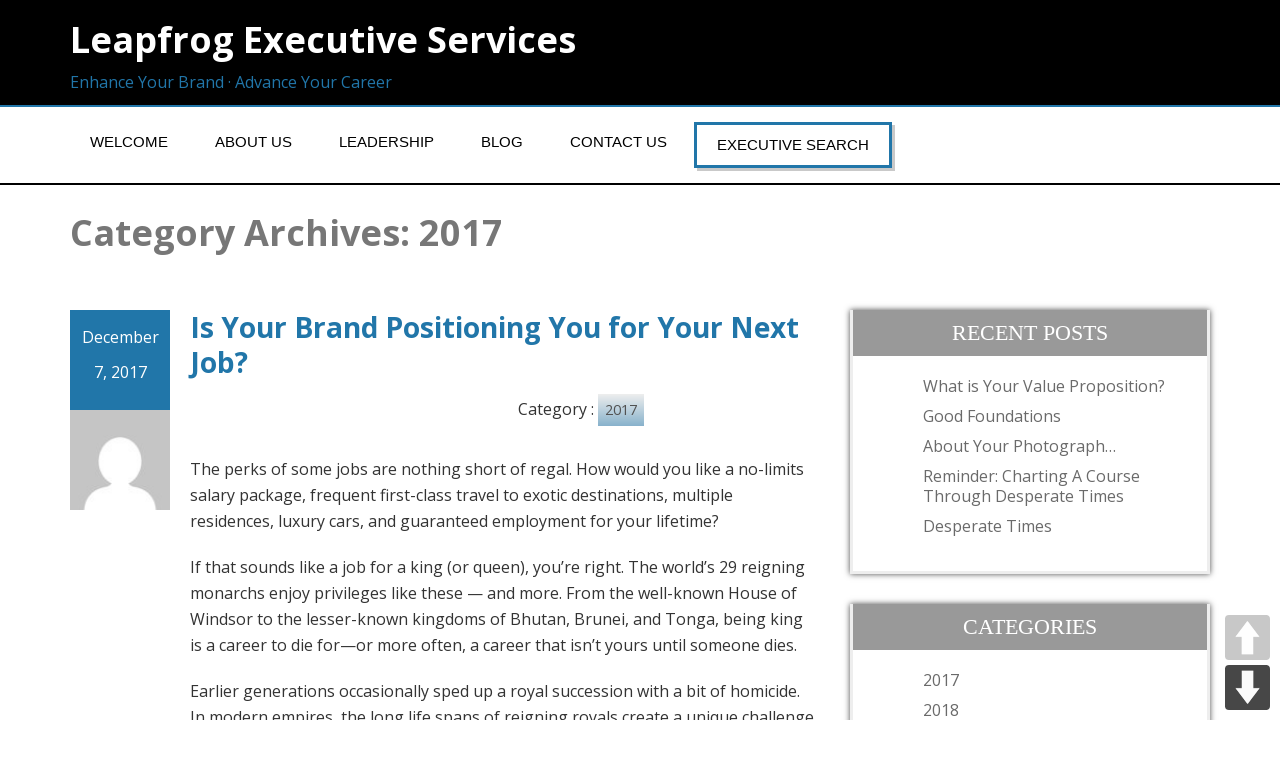

--- FILE ---
content_type: text/html; charset=UTF-8
request_url: https://leapfrog-services.com/category/2017/
body_size: 12967
content:
<!DOCTYPE html>
<!--[if lt IE 7]>
    <html class="no-js lt-ie9 lt-ie8 lt-ie7"> <![endif]-->
    <!--[if IE 7]>
    <html class="no-js lt-ie9 lt-ie8"> <![endif]-->
    <!--[if IE 8]>
    <html class="no-js lt-ie9"> <![endif]-->
    <!--[if gt IE 8]><!-->
<html lang="en"><!--<![endif]-->
<head>
	<meta http-equiv="X-UA-Compatible" content="IE=edge">
    <meta name="viewport" content="width=device-width, initial-scale=1.0">  
    <meta charset="UTF-8" />	
	<title>2017 &#8211; Leapfrog Executive Services</title>
<link rel='dns-prefetch' href='//fonts.googleapis.com' />
<link rel='dns-prefetch' href='//s.w.org' />
<link rel="alternate" type="application/rss+xml" title="Leapfrog Executive Services &raquo; Feed" href="https://leapfrog-services.com/feed/" />
<link rel="alternate" type="application/rss+xml" title="Leapfrog Executive Services &raquo; Comments Feed" href="https://leapfrog-services.com/comments/feed/" />
<link rel="alternate" type="application/rss+xml" title="Leapfrog Executive Services &raquo; 2017 Category Feed" href="https://leapfrog-services.com/category/2017/feed/" />
		<script type="text/javascript">
			window._wpemojiSettings = {"baseUrl":"https:\/\/s.w.org\/images\/core\/emoji\/12.0.0-1\/72x72\/","ext":".png","svgUrl":"https:\/\/s.w.org\/images\/core\/emoji\/12.0.0-1\/svg\/","svgExt":".svg","source":{"concatemoji":"https:\/\/leapfrog-services.com\/wp-includes\/js\/wp-emoji-release.min.js?ver=5.4.16"}};
			/*! This file is auto-generated */
			!function(e,a,t){var n,r,o,i=a.createElement("canvas"),p=i.getContext&&i.getContext("2d");function s(e,t){var a=String.fromCharCode;p.clearRect(0,0,i.width,i.height),p.fillText(a.apply(this,e),0,0);e=i.toDataURL();return p.clearRect(0,0,i.width,i.height),p.fillText(a.apply(this,t),0,0),e===i.toDataURL()}function c(e){var t=a.createElement("script");t.src=e,t.defer=t.type="text/javascript",a.getElementsByTagName("head")[0].appendChild(t)}for(o=Array("flag","emoji"),t.supports={everything:!0,everythingExceptFlag:!0},r=0;r<o.length;r++)t.supports[o[r]]=function(e){if(!p||!p.fillText)return!1;switch(p.textBaseline="top",p.font="600 32px Arial",e){case"flag":return s([127987,65039,8205,9895,65039],[127987,65039,8203,9895,65039])?!1:!s([55356,56826,55356,56819],[55356,56826,8203,55356,56819])&&!s([55356,57332,56128,56423,56128,56418,56128,56421,56128,56430,56128,56423,56128,56447],[55356,57332,8203,56128,56423,8203,56128,56418,8203,56128,56421,8203,56128,56430,8203,56128,56423,8203,56128,56447]);case"emoji":return!s([55357,56424,55356,57342,8205,55358,56605,8205,55357,56424,55356,57340],[55357,56424,55356,57342,8203,55358,56605,8203,55357,56424,55356,57340])}return!1}(o[r]),t.supports.everything=t.supports.everything&&t.supports[o[r]],"flag"!==o[r]&&(t.supports.everythingExceptFlag=t.supports.everythingExceptFlag&&t.supports[o[r]]);t.supports.everythingExceptFlag=t.supports.everythingExceptFlag&&!t.supports.flag,t.DOMReady=!1,t.readyCallback=function(){t.DOMReady=!0},t.supports.everything||(n=function(){t.readyCallback()},a.addEventListener?(a.addEventListener("DOMContentLoaded",n,!1),e.addEventListener("load",n,!1)):(e.attachEvent("onload",n),a.attachEvent("onreadystatechange",function(){"complete"===a.readyState&&t.readyCallback()})),(n=t.source||{}).concatemoji?c(n.concatemoji):n.wpemoji&&n.twemoji&&(c(n.twemoji),c(n.wpemoji)))}(window,document,window._wpemojiSettings);
		</script>
		<style type="text/css">
img.wp-smiley,
img.emoji {
	display: inline !important;
	border: none !important;
	box-shadow: none !important;
	height: 1em !important;
	width: 1em !important;
	margin: 0 .07em !important;
	vertical-align: -0.1em !important;
	background: none !important;
	padding: 0 !important;
}
</style>
	<link rel='stylesheet' id='wp-block-library-css'  href='https://leapfrog-services.com/wp-includes/css/dist/block-library/style.min.css?ver=5.4.16' type='text/css' media='all' />
<link rel='stylesheet' id='contact-form-7-css'  href='https://leapfrog-services.com/wp-content/plugins/contact-form-7/includes/css/styles.css?ver=5.1.9' type='text/css' media='all' />
<link rel='stylesheet' id='pageScrollButtonsStyle-css'  href='https://leapfrog-services.com/wp-content/plugins/smooth-page-scroll-updown-buttons/assets/css/smooth-page-scroll-updown-buttons.css?ver=5.4.16' type='text/css' media='all' />
<link rel='stylesheet' id='chld_thm_cfg_parent-css'  href='https://leapfrog-services.com/wp-content/themes/enigma/style.css?ver=5.4.16' type='text/css' media='all' />
<link rel='stylesheet' id='enigma-style-sheet-css'  href='https://leapfrog-services.com/wp-content/themes/enigma-child/style.css?ver=1.0.1452288937' type='text/css' media='all' />
<link rel='stylesheet' id='bootstrap-css'  href='https://leapfrog-services.com/wp-content/themes/enigma/css/bootstrap.css?ver=5.4.16' type='text/css' media='all' />
<link rel='stylesheet' id='default-css'  href='https://leapfrog-services.com/wp-content/themes/enigma/css/default.css?ver=5.4.16' type='text/css' media='all' />
<link rel='stylesheet' id='enigma-theme-css'  href='https://leapfrog-services.com/wp-content/themes/enigma/css/enigma-theme.css?ver=5.4.16' type='text/css' media='all' />
<link rel='stylesheet' id='media-responsive-css'  href='https://leapfrog-services.com/wp-content/themes/enigma/css/media-responsive.css?ver=5.4.16' type='text/css' media='all' />
<link rel='stylesheet' id='animations-css'  href='https://leapfrog-services.com/wp-content/themes/enigma/css/animations.css?ver=5.4.16' type='text/css' media='all' />
<link rel='stylesheet' id='theme-animtae-css'  href='https://leapfrog-services.com/wp-content/themes/enigma/css/theme-animtae.css?ver=5.4.16' type='text/css' media='all' />
<link rel='stylesheet' id='font-awesome-css'  href='https://leapfrog-services.com/wp-content/themes/enigma/css/font-awesome-5.8.1/css/all.min.css?ver=5.4.16' type='text/css' media='all' />
<link rel='stylesheet' id='font-awesome-470-css'  href='https://leapfrog-services.com/wp-content/themes/enigma/css/font-awesome-4.7.0/css/font-awesome.min.css?ver=5.4.16' type='text/css' media='all' />
<link rel='stylesheet' id='OpenSansRegular-css'  href='//fonts.googleapis.com/css?family=Open+Sans&#038;ver=5.4.16' type='text/css' media='all' />
<link rel='stylesheet' id='OpenSansBold-css'  href='//fonts.googleapis.com/css?family=Open+Sans%3A700&#038;ver=5.4.16' type='text/css' media='all' />
<link rel='stylesheet' id='OpenSansSemiBold-css'  href='//fonts.googleapis.com/css?family=Open+Sans%3A600&#038;ver=5.4.16' type='text/css' media='all' />
<link rel='stylesheet' id='RobotoRegular-css'  href='//fonts.googleapis.com/css?family=Roboto&#038;ver=5.4.16' type='text/css' media='all' />
<link rel='stylesheet' id='RobotoBold-css'  href='//fonts.googleapis.com/css?family=Roboto%3A700&#038;ver=5.4.16' type='text/css' media='all' />
<link rel='stylesheet' id='RalewaySemiBold-css'  href='//fonts.googleapis.com/css?family=Raleway%3A600&#038;ver=5.4.16' type='text/css' media='all' />
<link rel='stylesheet' id='Courgette-css'  href='//fonts.googleapis.com/css?family=Courgette&#038;ver=5.4.16' type='text/css' media='all' />
<link rel='stylesheet' id='googleFonts-css'  href='https://fonts.googleapis.com/css?family=Open+Sans%3A300%2C400%2C600%2C700%2C900%2C300italic%2C400italic%2C600italic%2C700italic%2C900italic&#038;ver=5.4.16' type='text/css' media='all' />
<link rel='stylesheet' id='menu_font-css'  href='https://fonts.googleapis.com/css?family=Open+Sans%3A300%2C400%2C600%2C700%2C900%2C300italic%2C400italic%2C600italic%2C700italic%2C900italic&#038;ver=5.4.16' type='text/css' media='all' />
<link rel='stylesheet' id='theme_title-css'  href='https://fonts.googleapis.com/css?family=Open+Sans%3A300%2C400%2C600%2C700%2C900%2C300italic%2C400italic%2C600italic%2C700italic%2C900italic&#038;ver=5.4.16' type='text/css' media='all' />
<link rel='stylesheet' id='desc_font_all-css'  href='https://fonts.googleapis.com/css?family=Open+Sans%3A300%2C400%2C600%2C700%2C900%2C300italic%2C400italic%2C600italic%2C700italic%2C900italic&#038;ver=5.4.16' type='text/css' media='all' />
<link rel='stylesheet' id='chld_thm_cfg_child-css'  href='https://leapfrog-services.com/wp-content/themes/enigma-child/style.css?ver=1.0.1452288937' type='text/css' media='all' />
<script type='text/javascript' src='https://leapfrog-services.com/wp-includes/js/jquery/jquery.js?ver=1.12.4-wp'></script>
<script type='text/javascript' src='https://leapfrog-services.com/wp-includes/js/jquery/jquery-migrate.min.js?ver=1.4.1'></script>
<script type='text/javascript' src='https://leapfrog-services.com/wp-content/plugins/smooth-page-scroll-updown-buttons/assets/js/smooth-page-scroll-updown-buttons.min.js?ver=1.3'></script>
<script type='text/javascript'>
/* <![CDATA[ */
var add_buttons_engage = {"positioning":"0","topbutton":"","buttonsize":"45","distance":"90","speed":"1000"};
/* ]]> */
</script>
<script type='text/javascript' src='https://leapfrog-services.com/wp-content/plugins/smooth-page-scroll-updown-buttons/assets/js/addButtons.js?ver=1.3'></script>
<script type='text/javascript' src='https://leapfrog-services.com/wp-content/themes/enigma/js/menu.js?ver=5.4.16'></script>
<script type='text/javascript' src='https://leapfrog-services.com/wp-content/themes/enigma/js/bootstrap.js?ver=5.4.16'></script>
<script type='text/javascript' src='https://leapfrog-services.com/wp-content/themes/enigma/js/enigma_theme_script.js?ver=5.4.16'></script>
<link rel='https://api.w.org/' href='https://leapfrog-services.com/wp-json/' />
<link rel="EditURI" type="application/rsd+xml" title="RSD" href="https://leapfrog-services.com/xmlrpc.php?rsd" />
<link rel="wlwmanifest" type="application/wlwmanifest+xml" href="https://leapfrog-services.com/wp-includes/wlwmanifest.xml" /> 
<meta name="generator" content="WordPress 5.4.16" />
<link rel="icon" href="https://leapfrog-services.com/wp-content/uploads/2017/06/favicon_blue_32.png" sizes="32x32" />
<link rel="icon" href="https://leapfrog-services.com/wp-content/uploads/2017/06/favicon_blue_32.png" sizes="192x192" />
<link rel="apple-touch-icon" href="https://leapfrog-services.com/wp-content/uploads/2017/06/favicon_blue_32.png" />
<meta name="msapplication-TileImage" content="https://leapfrog-services.com/wp-content/uploads/2017/06/favicon_blue_32.png" />
</head>
<body class="archive category category-12">
<div>
	<!-- Header Section -->
	<div class="header_section hd_cover"  >		
		<div class="container" >
			<!-- Logo & Contact Info -->
			<div class="row ">
							<div class="col-md-6 col-sm-12 wl_rtl" >					
					<div claSS="logo">						
					<a href="https://leapfrog-services.com/" title="Leapfrog Executive Services" rel="home">
										 <h1>Leapfrog Executive Services</h1>
					</a>
					<p>Enhance Your Brand &middot; Advance Your Career</p>
					</div>
				</div>
										</div>
			<!-- /Logo & Contact Info -->
		</div>	
		
	</div>	
	<!-- /Header Section -->
	<!-- Navigation  menus -->
	<div class="navigation_menu "  data-spy="affix" data-offset-top="95" id="enigma_nav_top">
		<span id="header_shadow"></span>
		<div class="container navbar-container" >
			<nav class="navbar navbar-default " role="navigation">
				<div class="navbar-header">
					<button type="button" class="navbar-toggle" data-toggle="collapse" data-target="#menu">
					 
					  <span class="sr-only">Toggle navigation</span>
					  <span class="icon-bar"></span>
					  <span class="icon-bar"></span>
					  <span class="icon-bar"></span>
					</button>
				</div>
				<div id="menu" class="collapse navbar-collapse ">	
				<div class="menu-main-container"><ul id="menu-main" class="nav navbar-nav"><li id="menu-item-31" class="menu-item menu-item-type-post_type menu-item-object-page menu-item-home menu-item-31"><a href="https://leapfrog-services.com/">Welcome</a></li>
<li id="menu-item-36" class="menu-item menu-item-type-post_type menu-item-object-page menu-item-36"><a href="https://leapfrog-services.com/aboutus/">About Us</a></li>
<li id="menu-item-40" class="menu-item menu-item-type-post_type menu-item-object-page menu-item-40"><a href="https://leapfrog-services.com/leadership/">Leadership</a></li>
<li id="menu-item-38" class="menu-item menu-item-type-post_type menu-item-object-page current_page_parent menu-item-38"><a href="https://leapfrog-services.com/blog/">Blog</a></li>
<li id="menu-item-35" class="menu-item menu-item-type-post_type menu-item-object-page menu-item-35"><a href="https://leapfrog-services.com/contact-us/">Contact Us</a></li>
<li id="menu-item-272" class="menu-item menu-item-type-custom menu-item-object-custom menu-item-272"><a href="http://leapfrog-hr.com">Executive Search</a></li>
</ul></div>				
				</div>	
			</nav>
		</div>
	</div><div class="enigma_header_breadcrum_title">	
	<div class="container">
		<div class="row">
					<div class="col-md-12">
						<h1>Category Archives: <span>2017</span>			</h1>
			</div>
			
		</div>
	</div>	
</div>
<div class="container">	
	<div class="row enigma_blog_wrapper">
	<div class="col-md-8">
	<div id="post-318" class="enigma_blog_full post-318 post type-post status-publish format-standard hentry category-12">
	<ul class="blog-date-left">
		<li class="enigma_post_date">
				<span class="date">December 7, 2017</span>
				</li>
		<li class="enigma_post_author enigma_blog_thumb_wrapper_showcase"><img alt='' src='https://secure.gravatar.com/avatar/a578efb9b544d1754e325cb7ab90e413?s=96&#038;d=mm&#038;r=g' srcset='https://secure.gravatar.com/avatar/a578efb9b544d1754e325cb7ab90e413?s=192&#038;d=mm&#038;r=g 2x' class='author_detail_img avatar-96 photo' height='96' width='96' />		<div class="enigma_blog_thumb_wrapper_showcase_overlays">
				<div class="enigma_blog_thumb_wrapper_showcase_overlay_inner ">
					<div class="enigma_blog_thumb_wrapper_showcase_icons1">
						<a title="Is Your Brand Positioning   You for Your Next Job?" href="https://leapfrog-services.com/author/administrator/">Jim Hess</a>
					</div>
				</div>
			</div>
		</li>
		<li class="enigma_blog_comment"><i class="fa fa-comments-o"></i><h6><a href="https://leapfrog-services.com/is-your-brand-positioning-you-for-your-next-job/#respond">0</a></h6></li>
	</ul>
	<div class="post-content-wrap">
				<div class="enigma_fuul_blog_detail_padding">
		<h2><a href="https://leapfrog-services.com/is-your-brand-positioning-you-for-your-next-job/">Is Your Brand Positioning   You for Your Next Job?</a></h2>
		<div class="row">
		<div class="col-md-6 col-sm-3">
				</div>
		<div class="col-md-6 col-sm-3">
				<p class="enigma_cats">Category : <a href="https://leapfrog-services.com/category/2017/" rel="category tag">2017</a></p>
				</div>
		</div>
		<p>The perks of some jobs are nothing short of regal. How would you like a no-limits salary package, frequent first-class travel to exotic destinations, multiple residences, luxury cars, and guaranteed employment for your lifetime?</p>
<p>If that sounds like a job for a king (or queen), you’re right. The world’s 29 reigning monarchs enjoy privileges like these — and more. From the well-known House of Windsor to the lesser-known kingdoms of Bhutan, Brunei, and Tonga, being king is a career to die for—or more often, a career that isn’t yours until someone dies.</p>
<p>Earlier generations occasionally sped up a royal succession with a bit of homicide. In modern empires, the long life spans of reigning royals create a unique challenge for their successors: How do you prepare for and demonstrate you are ready for a job that won’t be yours for decades?</p>
<p>While most executives aren’t in line for a gilded throne, they share with future monarchs the need to use a current role to get ready for the next. For a leader wanting to move to the C-suite, using this interlude to enhance a personal brand is a vital step. Consider these actions:</p>
<ul>
<li>Know yourself. Few of us are omnicompetent. While a C-level executive needs a broad knowledge and skill base, trying to do everything equally well or attempting to create the impression you can do it all is counterproductive. Leverage your strengths and develop the ability to quickly identify people who can compensate for your non-strengths.</li>
<li>Seek insight from those around you. Complete a comprehensive 360 review with anonymous input and use what it tells you. However far off something seems, there is a modicum of truth you are wise to consider.</li>
<li>Get a mentor. Very few companies provide the coaching and guidance a developing executive needs to move up in an organization. Find someone who has succeeded where you want to go, has nothing to gain or lose in your success, and learn all you can.</li>
<li>Cultivate accountability. The farther you go and the higher you get in an organization, the less people around you will tell you the truth. Some of us think of “accountability” as a tough conversation that occurs when you don’t accomplish something. That’s not what we are illustrating here; it’s getting insight and input, so you don’t fail. Include regular conversation with someone you trust who will ask candid questions and challenge your thinking.</li>
<li>Invest in the Package. The brilliance of a brand is easily dimmed by dated packaging. You can’t avoid the reality that people make an initial assessment about who you are by what they see. Dress for the job you want, not the job you have. Ensure you have the physical stamina to lead a team of energetic, young professionals.</li>
</ul>
<p>In a highly-competitive market, investing in yourself while you prepare for your future is more than good branding, it’s smart business.</p>
		</div>
	</div>
</div>	
<div class="push-right">
<hr class="blog-sep header-sep">
</div>	
	<div id="post-316" class="enigma_blog_full post-316 post type-post status-publish format-standard hentry category-12">
	<ul class="blog-date-left">
		<li class="enigma_post_date">
				<span class="date">October 27, 2017</span>
				</li>
		<li class="enigma_post_author enigma_blog_thumb_wrapper_showcase"><img alt='' src='https://secure.gravatar.com/avatar/a578efb9b544d1754e325cb7ab90e413?s=96&#038;d=mm&#038;r=g' srcset='https://secure.gravatar.com/avatar/a578efb9b544d1754e325cb7ab90e413?s=192&#038;d=mm&#038;r=g 2x' class='author_detail_img avatar-96 photo' height='96' width='96' />		<div class="enigma_blog_thumb_wrapper_showcase_overlays">
				<div class="enigma_blog_thumb_wrapper_showcase_overlay_inner ">
					<div class="enigma_blog_thumb_wrapper_showcase_icons1">
						<a title="EXECUTIVE PRESENCE:  It&#8217;s More Than Commanding a Room" href="https://leapfrog-services.com/author/administrator/">Jim Hess</a>
					</div>
				</div>
			</div>
		</li>
		<li class="enigma_blog_comment"><i class="fa fa-comments-o"></i><h6><a href="https://leapfrog-services.com/executive-presence-its-more-than-commanding-a-room/#respond">0</a></h6></li>
	</ul>
	<div class="post-content-wrap">
				<div class="enigma_fuul_blog_detail_padding">
		<h2><a href="https://leapfrog-services.com/executive-presence-its-more-than-commanding-a-room/">EXECUTIVE PRESENCE:  It&#8217;s More Than Commanding a Room</a></h2>
		<div class="row">
		<div class="col-md-6 col-sm-3">
				</div>
		<div class="col-md-6 col-sm-3">
				<p class="enigma_cats">Category : <a href="https://leapfrog-services.com/category/2017/" rel="category tag">2017</a></p>
				</div>
		</div>
		<p>Executive recruiters look for it.  Leadership surveys try to measure it. A long list of consultants and coaches want to help people get it.</p>
<p>This hard-to-define, yet widely desired trait is executive presence.</p>
<p>Search for a concise definition of executive presence and the 1.2 million results Google offers include an endless list of attributes and behaviors &#8211; appearance, charisma, communication, gravitas. humility, social skills, style, body language, composure, decisiveness, and more.</p>
<p>One of the &#8220;experts&#8221; defines executive presence as &#8220;the ability to master perception. That&#8217;s making people feel like you are honest or compassionate &#8211; even if you aren&#8217;t. Coaching people to master perception, project an image, and command the crowd makes the journey to develop executive presence sound like a manipulative sales technique or a one-style-fits-all formulaic approach to leading people.</p>
<p>Presence happens. <a href="http://r20.rs6.net/tn.jsp?f=001MKjExXGUM3a5CtEDTe_vhu5KxOYE83555_9g4j_Rtg_ixjpza7elQSvOHlOvsaMhDqDGZnbATz5sDUL_F_FQKYznQQ_12_CB0SnxtCTslODlha7Q59xa88JWiL_8MGhzB53G52wavHcdic5E9oOHGQ==&amp;c=6oLRLlDAEMtznZI64t250_dwqIFhhWPmBBYy87zARrBFTWQ74VA_xg==&amp;ch=-ICJAl0B1sXayFx6I19aBnSK1lBF3Myxjk5Nzt7YRKFAY3bw590T8A==">Executive presence</a> is a cumulative effect. What composes presence is paramount. Presence is the outcome of developing authentic character, expressed through the self-awareness, social awareness, likeability, engagement, communication, and appearance that frame genuine character into executive presence. Without character, executive presence is posing at best, and in a weaker moment, a well-positioned ruse.</p>
<p>Emerson said, “To be yourself in a world that is constantly trying to make you something else is the greatest accomplishment.”  When an executive focuses on perception and projection, people will likely see an inauthentic representation of who the leader supposes they should be—not who the leader is.</p>
<p>When you have <a href="http://r20.rs6.net/tn.jsp?f=001MKjExXGUM3a5CtEDTe_vhu5KxOYE83555_9g4j_Rtg_ixjpza7elQSvOHlOvsaMhDqDGZnbATz5sDUL_F_FQKYznQQ_12_CB0SnxtCTslODlha7Q59xa88JWiL_8MGhzB53G52wavHcdic5E9oOHGQ==&amp;c=6oLRLlDAEMtznZI64t250_dwqIFhhWPmBBYy87zARrBFTWQ74VA_xg==&amp;ch=-ICJAl0B1sXayFx6I19aBnSK1lBF3Myxjk5Nzt7YRKFAY3bw590T8A==">authentic presence</a>, you are able, as John Eldredge suggests, to “let people feel the weight of who you are.”</p>
<p><em>Are you in the Dallas/Fort Worth, TX area and do you want to explore how to develop executive presence? We will partner with the Dallas Business Journal at 9 AM on November 6, 2017 to present an interactive seminar about this important topic. </em></p>
<p><strong>Registration Information: </strong> <a href="http://r20.rs6.net/tn.jsp?f=[base64]&amp;c=6oLRLlDAEMtznZI64t250_dwqIFhhWPmBBYy87zARrBFTWQ74VA_xg==&amp;ch=-ICJAl0B1sXayFx6I19aBnSK1lBF3Myxjk5Nzt7YRKFAY3bw590T8A==">https://www.bizjournals.com/dallas/event/161896/2017/developing-executive-presence</a>.</p>
		</div>
	</div>
</div>	
<div class="push-right">
<hr class="blog-sep header-sep">
</div>	
	<div id="post-314" class="enigma_blog_full post-314 post type-post status-publish format-standard hentry category-12">
	<ul class="blog-date-left">
		<li class="enigma_post_date">
				<span class="date">October 13, 2017</span>
				</li>
		<li class="enigma_post_author enigma_blog_thumb_wrapper_showcase"><img alt='' src='https://secure.gravatar.com/avatar/a578efb9b544d1754e325cb7ab90e413?s=96&#038;d=mm&#038;r=g' srcset='https://secure.gravatar.com/avatar/a578efb9b544d1754e325cb7ab90e413?s=192&#038;d=mm&#038;r=g 2x' class='author_detail_img avatar-96 photo' height='96' width='96' />		<div class="enigma_blog_thumb_wrapper_showcase_overlays">
				<div class="enigma_blog_thumb_wrapper_showcase_overlay_inner ">
					<div class="enigma_blog_thumb_wrapper_showcase_icons1">
						<a title="Leadership, Loyalty, and a Leader&#8217;s Brand" href="https://leapfrog-services.com/author/administrator/">Jim Hess</a>
					</div>
				</div>
			</div>
		</li>
		<li class="enigma_blog_comment"><i class="fa fa-comments-o"></i><h6><a href="https://leapfrog-services.com/leadership-loyalty-and-a-leaders-brand/#respond">0</a></h6></li>
	</ul>
	<div class="post-content-wrap">
				<div class="enigma_fuul_blog_detail_padding">
		<h2><a href="https://leapfrog-services.com/leadership-loyalty-and-a-leaders-brand/">Leadership, Loyalty, and a Leader&#8217;s Brand</a></h2>
		<div class="row">
		<div class="col-md-6 col-sm-3">
				</div>
		<div class="col-md-6 col-sm-3">
				<p class="enigma_cats">Category : <a href="https://leapfrog-services.com/category/2017/" rel="category tag">2017</a></p>
				</div>
		</div>
		<p>Does one question really tell it all? If it tells the story for a company, can a similar question tell the story for a company’s leaders?</p>
<p>In 2003, Bain consultant Fred Reicheld reported the singular factor most indicative of customer behavior was loyalty, measured by simply asking, “What is the likelihood that you would recommend Company X to a friend or colleague?”</p>
<p>While the now, well-known Net Promoter Score has its critics, from Google to Apple to Facebook to Walmart, the list of companies using this process is both impressive and extensive: <a href="http://r20.rs6.net/tn.jsp?f=[base64]&amp;c=xzTKIlO-JabPvAi8bBR54DxYsnA_qLy9tA316F4-Rc7QFHH2H1lS1w==&amp;ch=l8J6nbo5bM-931I-v3CAB5C56XRaDNUqC_DSBkmWWp4lsC3j6B4GPw==">http://www.netpromotersystem.com/about/companies-using-nps.aspx</a>. Why? Bain discovered companies achieving long-term profitable growth had NPS scores two times higher than the average company.</p>
<p>Take NPS to a personal level. How much should an executive care about loyalty to the brand associated with his or her name? If customer loyalty drives strategic growth for a company, how much does loyalty to a leader impact growth at a tactical level?</p>
<p>Over a decade ago, Gallup’s research confirmed people do not leave companies as much as they leave managers. If a leader wants to engage and retain his or her top talent—the people most directly responsible for results, investing time in building associate loyalty is a prudent endeavor.</p>
<p>For an executive trying to create differentiation in a competitive space, the leader will find value in frequently and honestly answering one question. “How much do people <u>like </u>working for you?” Loyalty (and engagement) aren’t about a <u>willingness</u> to work for a leader, loyalty is defined by <u>wanting</u> to work for a leader.</p>
<p>That kind of loyalty only grows in the fertile ground of trust. <u>People work with someone they respect, they follow someone they trust</u>. That means while a leader ascends the career ladder, authentic engagement, transparent communication, and personal involvement with the team remain priorities.</p>
<p>This journey isn’t about gaining popularity. Loyalty isn’t the result of giving people everything they want. Loyalty grows from giving people what they need. A leader’s associate satisfaction score grows when a leader stays engaged, speaks the truth, promotes autonomy, accepts responsibility, and practices accountability.<sup>1</sup></p>
<p>Asking, listening, and acting are a sure path to creating loyalty—with a customer and with a team.</p>
<p><sup>1</sup> Harvard Business Review, <em>Proven Ways to Earn Your Employee’s Trust</em>, by Carolyn O’Hara, June 27, 2014.</p>
		</div>
	</div>
</div>	
<div class="push-right">
<hr class="blog-sep header-sep">
</div>	
	<div id="post-311" class="enigma_blog_full post-311 post type-post status-publish format-standard hentry category-12">
	<ul class="blog-date-left">
		<li class="enigma_post_date">
				<span class="date">September 20, 2017</span>
				</li>
		<li class="enigma_post_author enigma_blog_thumb_wrapper_showcase"><img alt='' src='https://secure.gravatar.com/avatar/a578efb9b544d1754e325cb7ab90e413?s=96&#038;d=mm&#038;r=g' srcset='https://secure.gravatar.com/avatar/a578efb9b544d1754e325cb7ab90e413?s=192&#038;d=mm&#038;r=g 2x' class='author_detail_img avatar-96 photo' height='96' width='96' />		<div class="enigma_blog_thumb_wrapper_showcase_overlays">
				<div class="enigma_blog_thumb_wrapper_showcase_overlay_inner ">
					<div class="enigma_blog_thumb_wrapper_showcase_icons1">
						<a title="You Can’t Build a Puzzle if all the Pieces are Round" href="https://leapfrog-services.com/author/administrator/">Jim Hess</a>
					</div>
				</div>
			</div>
		</li>
		<li class="enigma_blog_comment"><i class="fa fa-comments-o"></i><h6><a href="https://leapfrog-services.com/you-cant-build-a-puzzle-if-all-the-pieces-are-round/#respond">0</a></h6></li>
	</ul>
	<div class="post-content-wrap">
				<div class="enigma_fuul_blog_detail_padding">
		<h2><a href="https://leapfrog-services.com/you-cant-build-a-puzzle-if-all-the-pieces-are-round/">You Can’t Build a Puzzle if all the Pieces are Round</a></h2>
		<div class="row">
		<div class="col-md-6 col-sm-3">
				</div>
		<div class="col-md-6 col-sm-3">
				<p class="enigma_cats">Category : <a href="https://leapfrog-services.com/category/2017/" rel="category tag">2017</a></p>
				</div>
		</div>
		<p>Those jigsaw puzzles with pieces that are all the same size and shape were designed by people who love to inflict pain on others. Imagine what kind of person would create a puzzle with pieces that are only round. That person seems to be driving how teams are built in companies today . . .</p>
<p>From Starbucks to Salesforce to Staples, workplace diversity is getting some much-needed attention. The Census Bureau says the U.S. population is over 35 percent multicultural. That fact and some uncomfortable analytics are promoting companies to actively pursue greater diversity in their teams.</p>
<p>Beyond it being the right thing to do, building greater diversity across our enterprises has a direct impact on results. McKinsey &amp; Company found “a linear relationship between racial and ethnic diversity and better financial performance: for every 10 percent increase in racial and ethnic diversity on the senior-executive team, earnings before interest and taxes (EBIT) rise 0.8 percent.” Boston Consulting Group’s study of 171 companies found “a clear relationship between the diversity of companies’ management teams and the revenues they get from innovative products and services.”</p>
<p>But one dimension of diversity we don’t hear much about—where the round puzzle piece is dominant, is cognitive diversity. <u>Harvard Business Review</u> researchers Alison Reynolds and David Lewis define cognitive diversity as “how individuals think about and engage with new, uncertain, and complex situations.”<sup>1</sup></p>
<p>The impact of cultural diversity is lost if companies continue to hire “in their own image” or if recruiters take the safe route and only present candidates who are highly skilled and highly compliant. To streamline and accelerate decision-making, many senior leaders build teams of executives that think alike and readily agree, when what they need is a better process for making decisions within highly divergent points of view.</p>
<p>From problem solving to decision making to innovation to market expansion, executive teams accomplish more when there is both cultural diversity <u>and </u>cognitive diversity. In other words, the most productive teams don’t readily agree. They engage in what Patrick Lencioni calls “productive, ideological conflict: passionate, unfiltered debate around issues of importance.”</p>
<p>That kind of diversity will make people uneasy. It will challenge the insecure. Cognitive diversity will force static organizations to change their xenophobic cultures and willingly consider issues from multiple angles, giving equal consideration to unpopular options when making decisions that solve real problems and accelerate profitable growth.</p>
<p>Cognitive diversity is apparent in teams that pursue—</p>
<ul>
<li>Collaboration more than cohesion.</li>
<li>Alignment more than agreement.</li>
<li>Unity of purpose more than unanimity of thought.</li>
</ul>
<p>Regina Dugan, head of Facebook’s secretive Building 8 hardware team is right. “You have to get to the place where you aren’t made comfortable by the fact that everyone is the same, but rather feel inspired by how different we are.”</p>
<p>Executive branding helps a leader define that difference and use it productively to advance a career—and bring value to an enterprise.</p>
<p><a href="#_ednref1" name="_edn1"></a></p>
<hr />
<p><sup>1</sup>Harvard Business Review, March 30, 2017. Teams Solve Problems Faster When They’re Cognitively Diverse. <a href="https://hbr.org/2017/03/teams-solve-problems-faster-when-theyre-more-cognitively-diverse">https://hbr.org/2017/03/teams-solve-problems-faster-when-theyre-more-cognitively-diverse</a></p>
<p>&nbsp;</p>
<p>&nbsp;</p>
		</div>
	</div>
</div>	
<div class="push-right">
<hr class="blog-sep header-sep">
</div>	
	<div id="post-305" class="enigma_blog_full post-305 post type-post status-publish format-standard hentry category-12">
	<ul class="blog-date-left">
		<li class="enigma_post_date">
				<span class="date">August 18, 2017</span>
				</li>
		<li class="enigma_post_author enigma_blog_thumb_wrapper_showcase"><img alt='' src='https://secure.gravatar.com/avatar/a578efb9b544d1754e325cb7ab90e413?s=96&#038;d=mm&#038;r=g' srcset='https://secure.gravatar.com/avatar/a578efb9b544d1754e325cb7ab90e413?s=192&#038;d=mm&#038;r=g 2x' class='author_detail_img avatar-96 photo' height='96' width='96' />		<div class="enigma_blog_thumb_wrapper_showcase_overlays">
				<div class="enigma_blog_thumb_wrapper_showcase_overlay_inner ">
					<div class="enigma_blog_thumb_wrapper_showcase_icons1">
						<a title="A Step Up or a Push Out? The CFO&#8217;s Choice" href="https://leapfrog-services.com/author/administrator/">Jim Hess</a>
					</div>
				</div>
			</div>
		</li>
		<li class="enigma_blog_comment"><i class="fa fa-comments-o"></i><h6><a href="https://leapfrog-services.com/a-step-up-or-a-push-out-the-cfos-choice/#respond">0</a></h6></li>
	</ul>
	<div class="post-content-wrap">
				<div class="enigma_fuul_blog_detail_padding">
		<h2><a href="https://leapfrog-services.com/a-step-up-or-a-push-out-the-cfos-choice/">A Step Up or a Push Out? The CFO&#8217;s Choice</a></h2>
		<div class="row">
		<div class="col-md-6 col-sm-3">
				</div>
		<div class="col-md-6 col-sm-3">
				<p class="enigma_cats">Category : <a href="https://leapfrog-services.com/category/2017/" rel="category tag">2017</a></p>
				</div>
		</div>
		<p><a href="http://leapfrog-services.com/wp-content/uploads/2017/08/male_CFO.jpg"><img class="alignleft size-medium wp-image-307" src="http://leapfrog-services.com/wp-content/uploads/2017/08/male_CFO-200x300.jpg" alt="" width="200" height="300" srcset="https://leapfrog-services.com/wp-content/uploads/2017/08/male_CFO-200x300.jpg 200w, https://leapfrog-services.com/wp-content/uploads/2017/08/male_CFO.jpg 627w" sizes="(max-width: 200px) 100vw, 200px" /></a>Google the phrase “CFO Departures” and the headlines aren’t pretty—</p>
<ul>
<li><em>Shares Shed 7% in Reaction to CFO Departure </em></li>
<li><em>CFO Abrupt Resignation Doesn’t Pass the Smell Test</em></li>
<li><em>Company Climbs Following Q2 Sales Update, CFO Departure</em></li>
<li><em>CFO to Leave After CEO Departure</em></li>
<li><em>Company Files for Bankruptcy, Announces Departure of CFO</em></li>
</ul>
<p>To eliminate some of the ambiguity surrounding CEO and CFO departures, financial journalist, and owner of Exechange, Daniel Schauber, developed the Push-out-Score<sup>TM</sup>. Schauber’s model measures nine dimensions of publicly available data surrounding departures including the form and language of the management announcement, the notice period, the official reason given (“to pursue other interests”), and succession. Recognizing the link between executive changes and stock price, Schauber tries to determine the likelihood an executive was forced to leave.</p>
<p>A scatter diagram for 226 departures over six months confirms why researchers struggle to define the relationship between CEO performance and CFO termination. Generally, stock price volatility increases with a higher Push-out-Score<sup>TM</sup>. But, if shareholders think a CFO departure reflects deeper financial issues, a departure can raise a stock price. In short—it’s complicated.[i]
<p>How do a Push-out-Score<sup>TM</sup> and a fluctuating stock price connect with <a href="http://www.leapfrog-services.com">executive branding</a>? If a CFO doesn’t have a strong personal brand, there is a higher likelihood a CEO transition will mean a job change for the CFO as well.</p>
<p>While a sitting CFO often has deep knowledge of financial metrics and broad organizational expertise, McKinsey found that less than 15% of the CEOS they follow moved to the top job from CFO, CMO, CTO, Chief Counsel, or Head of Strategy roles. KPMG research with 500 executives in six countries found similar results. [ii]
<p>The most frequent reason given for CFOs not making it to the CEO chair is the CFO’s lack of operating acumen. Explaining the P&amp;L to investors is an essential skill for both a CFO and CEO. Owning the numbers and having a direct connection to what created the results (customers and business operations) is often what CFOs lack.</p>
<p>It is universally known that the closer you are to the customer and revenue, the better your chances of surviving a corporate upheaval. Behavior, not spin, creates a personal brand. CFOs wanting to move to the CEO spot are wise to proactively—</p>
<ul>
<li>Make customer visits a priority. The better a CFO understands a customer’s business, the more relevant the CFO becomes to his or her top executive.</li>
<li>Strengthen relationships with line of business owners and operators within the company.</li>
<li>Get known for owning an opinion of the business—and candidly sharing it.</li>
<li><a href="http://www.leapfrog-services.com">Build a brand</a> as someone with innovative ideas and straightforward solutions.</li>
<li>Create a network with CEOs outside the current organization.</li>
<li>Join a board outside the company.</li>
<li>Develop a succession plan. An indispensable CFO isn’t going anywhere. [iii]</li>
</ul>
<p>A PWC study puts CEO turnover at 14.9 percent in the world’s largest 2500 companies. That translates to over 370 opportunities for CFOs to consider a move to the CEO chair. <a href="http://www.leapfrog-services.com">Building a brand</a> now could mean a greater opportunity in the future.</p>
<hr />
<p>Details of the research are at</p>
[i] <a href="https://corpgov.law.harvard.edu/2017/06/08/retired-or-fired-how-can-investors-tell-if-the-ceo-left-voluntarily/">https://corpgov.law.harvard.edu/2017/06/08/retired-or-fired-how-can-investors-tell-if-the-ceo-left-voluntarily/</a>.</p>
[ii] CEO Monthly: KPMG reveals nearly a third of global CEO’s feel their CFO’s are not up to the challenge.</p>
[iii] A Deloitte study titled <em>Four Faces of the CFO</em> offers valuable insights about developing the skills critical to moving to a CEO role <a href="https://www2.deloitte.com/us/en/pages/finance/articles/gx-cfo-role-responsibilities-organization-steward-operator-catalyst-strategist.html">https://www2.deloitte.com/us/en/pages/finance/articles/gx-cfo-role-responsibilities-organization-steward-operator-catalyst-strategist.html</a>.</p>
		</div>
	</div>
</div>	
<div class="push-right">
<hr class="blog-sep header-sep">
</div>	
	<div id="post-296" class="enigma_blog_full post-296 post type-post status-publish format-standard hentry category-12">
	<ul class="blog-date-left">
		<li class="enigma_post_date">
				<span class="date">July 27, 2017</span>
				</li>
		<li class="enigma_post_author enigma_blog_thumb_wrapper_showcase"><img alt='' src='https://secure.gravatar.com/avatar/a578efb9b544d1754e325cb7ab90e413?s=96&#038;d=mm&#038;r=g' srcset='https://secure.gravatar.com/avatar/a578efb9b544d1754e325cb7ab90e413?s=192&#038;d=mm&#038;r=g 2x' class='author_detail_img avatar-96 photo' height='96' width='96' />		<div class="enigma_blog_thumb_wrapper_showcase_overlays">
				<div class="enigma_blog_thumb_wrapper_showcase_overlay_inner ">
					<div class="enigma_blog_thumb_wrapper_showcase_icons1">
						<a title="Is It Time To Re-Own Your Career?" href="https://leapfrog-services.com/author/administrator/">Jim Hess</a>
					</div>
				</div>
			</div>
		</li>
		<li class="enigma_blog_comment"><i class="fa fa-comments-o"></i><h6><a href="https://leapfrog-services.com/is-it-time-to-re-own-your-career/#respond">0</a></h6></li>
	</ul>
	<div class="post-content-wrap">
				<div class="enigma_fuul_blog_detail_padding">
		<h2><a href="https://leapfrog-services.com/is-it-time-to-re-own-your-career/">Is It Time To Re-Own Your Career?</a></h2>
		<div class="row">
		<div class="col-md-6 col-sm-3">
				</div>
		<div class="col-md-6 col-sm-3">
				<p class="enigma_cats">Category : <a href="https://leapfrog-services.com/category/2017/" rel="category tag">2017</a></p>
				</div>
		</div>
		<p>As an executive, you have encouraged associates to own their careers. You reminded the people around you that an employer is not responsible for career development. You’ve quoted Covey, Ziglar, Blanchard, and Robbins to encourage people to aim high, plan well, and work hard to achieve their goals.</p>
<p>What about you? After a decade or two of success, what are you doing to position yourself for the best possible career outcome, in your current leadership role or with another organization? How committed are you to owning and driving your career?<br />
Commitment to your career demands an intentional and consistent evaluation of the path ahead, and actively defining and demonstrating your value to your target market. Effective brand managers maintain a relentless focus on the product, it’s look, the price, packaging, and what the target market says about the product. An executive who successfully manages his or her brand, maintains the same focus.</p>
<p>Defining and enhancing your personal brand includes:</p>
<ul>
<li>Maintaining your career resources (resume, executive biography, social media) consistent with your capabilities—and your aspirations.</li>
<li>Dressing for where you’re going—not where you are. Make the investment and get the coaching you need to “package yourself” at the top of your peer group&#8211;every day!</li>
<li>Seeking out and taking advantage of executive assessments, coaching, feedback from people you trust, and targeted executive development programs.</li>
<li>Resisting the temptation to create a public “image” that is more—or less than who you are. Reality always trumps rhetoric.</li>
</ul>
<p>Veteran business leader, Tom Peters captured the power of branding when he said, “All of us need to understand the importance of branding. We are CEOs of our own companies: Me Inc. To be in business today, our most important job is to be head marketer for the brand called you.”</p>
<p>At a company, in an industry, and among your peers, owning your career enables you to define your value, communicate your differentiation and demonstrate your relevance in an increasingly competitive marketplace.</p>
<p>Call us today to explore how you can enhance your brand, and advance your career.</p>
<p>Contacts:<br />
<a href="mailto:jjordan@leapfrog-services.com"><div class="su-table su-table-alternate"></a></p>
<table style="height: 70px;" width="764">
<tbody>
<tr>
<td>Jim Hess<br />
214-435-5409<br />
<a href="mailto:jhess@leapfrog-services.com">jhess@leapfrog-services.com</a></td>
<td>Joe Jordan<br />
214-714-3987<br />
<a href="mailto:jjordan@leapfrog-services.com">jjordan@leapfrog-services.com</a></td>
</tr>
</tbody>
</table>
<p><a href="mailto:jjordan@leapfrog-services.com"></div></a></p>
		</div>
	</div>
</div>	
<div class="push-right">
<hr class="blog-sep header-sep">
</div>	
		<div class="enigma_blog_pagination">
	<div class="enigma_blog_pagi">
	<a href="https://leapfrog-services.com/category/2017/page/2/" >Next Page &raquo;</a>	</div>
	</div>
		</div>	
	<div class="col-md-4 enigma-sidebar">
			<div class="enigma_sidebar_widget">		<div class="enigma_sidebar_widget_title"><h2>Recent Posts</h2></div>		<ul>
											<li>
					<a href="https://leapfrog-services.com/what-is-your-value-proposition/">What is Your Value Proposition?</a>
									</li>
											<li>
					<a href="https://leapfrog-services.com/good-foundations/">Good Foundations</a>
									</li>
											<li>
					<a href="https://leapfrog-services.com/about-your-photograph/">About Your Photograph&#8230;</a>
									</li>
											<li>
					<a href="https://leapfrog-services.com/reminder-charting-a-course-through-desperate-times/">Reminder: Charting A Course Through Desperate Times</a>
									</li>
											<li>
					<a href="https://leapfrog-services.com/desperate-times/">Desperate Times</a>
									</li>
					</ul>
		</div><div class="enigma_sidebar_widget"><div class="enigma_sidebar_widget_title"><h2>Categories</h2></div>		<ul>
				<li class="cat-item cat-item-12 current-cat"><a aria-current="page" href="https://leapfrog-services.com/category/2017/">2017</a>
</li>
	<li class="cat-item cat-item-13"><a href="https://leapfrog-services.com/category/2018/">2018</a>
</li>
	<li class="cat-item cat-item-14"><a href="https://leapfrog-services.com/category/2019/">2019</a>
</li>
	<li class="cat-item cat-item-15"><a href="https://leapfrog-services.com/category/2020/">2020</a>
</li>
	<li class="cat-item cat-item-16"><a href="https://leapfrog-services.com/category/2021/">2021</a>
</li>
	<li class="cat-item cat-item-17"><a href="https://leapfrog-services.com/category/2022/">2022</a>
</li>
	<li class="cat-item cat-item-18"><a href="https://leapfrog-services.com/category/2023/">2023</a>
</li>
		</ul>
			</div></div>	</div>
</div>
<!-- enigma Callout Section -->

<!-- Footer Widget Secton -->
<div class="enigma_footer_widget_area">	
	<div class="container">
		<div class="row">
			<div class="col-md-3 col-sm-6 enigma_footer_widget_column"><div class="enigma_footer_widget_title">Menu<div class="enigma-footer-separator"></div></div>		<ul>
			<li class="page_item page-item-25"><a href="https://leapfrog-services.com/aboutus/">About Us</a></li>
<li class="page_item page-item-27 page_item_has_children current_page_parent"><a href="https://leapfrog-services.com/blog/">Blog</a>
<ul class='children'>
	<li class="page_item page-item-520"><a href="https://leapfrog-services.com/blog/good-foundations/">Good Foundations</a></li>
</ul>
</li>
<li class="page_item page-item-21"><a href="https://leapfrog-services.com/contact-us/">Contact Us</a></li>
<li class="page_item page-item-29"><a href="https://leapfrog-services.com/">Home</a></li>
<li class="page_item page-item-39"><a href="https://leapfrog-services.com/leadership/">Leadership</a></li>
		</ul>
			</div><div class="col-md-3 col-sm-6 enigma_footer_widget_column"><div class="enigma_footer_widget_title">Contact Us<div class="enigma-footer-separator"></div></div>			<div class="textwidget"><p>122 Seminole Drive<br />
Lake Kiowa, TX 76240</p>
<p>214-435-5409<br />
<a href="mailto:info@leapfrog-services.com">info@leapfrog-services.com</a></p>
</div>
		</div><div class="col-md-3 col-sm-6 enigma_footer_widget_column">			<div class="textwidget"><p><img class="aligncenter" src="https://leapfrog-services.com/wp-content/uploads/2017/06/logo_leapfrogservices_flat_dots_greybackblue.gif" alt="" width="200" height="162" /></p>
</div>
		</div>
		</div>		
	</div>	
</div>
<div class="enigma_footer_area">
		<div class="container">
			<div class="col-md-12">
			<p class="enigma_footer_copyright_info wl_rtl" >
			© 2019 Leapfrog Executive Services
			<a target="_blank" rel="nofollow" href="mailto:info@leapfrog-services.com">info@leapfrog-services.com</a></p>
						
			</div>		
		</div>		
</div>	
<!-- /Footer Widget Secton -->
</div>


<style type="text/css">

</style>
<link rel='stylesheet' id='su-shortcodes-css'  href='https://leapfrog-services.com/wp-content/plugins/shortcodes-ultimate/includes/css/shortcodes.css?ver=5.9.0' type='text/css' media='all' />
<script type='text/javascript'>
/* <![CDATA[ */
var wpcf7 = {"apiSettings":{"root":"https:\/\/leapfrog-services.com\/wp-json\/contact-form-7\/v1","namespace":"contact-form-7\/v1"}};
/* ]]> */
</script>
<script type='text/javascript' src='https://leapfrog-services.com/wp-content/plugins/contact-form-7/includes/js/scripts.js?ver=5.1.9'></script>
<script type='text/javascript' src='https://leapfrog-services.com/wp-includes/js/wp-embed.min.js?ver=5.4.16'></script>

</body>
</html>

--- FILE ---
content_type: text/css
request_url: https://leapfrog-services.com/wp-content/themes/enigma-child/style.css?ver=1.0.1452288937
body_size: 953
content:
/*

Theme Name: Enigma Child

Template: enigma

Author: Child Theme Configurator

Version: 1.0.1452288937

Updated: 2016-01-08 21:35:37

*/



@charset "UTF-8";



a:hover, a:focus {

    text-decoration: underline;

    color: #1d6692;

}

.logo a {

    font-family: "Open Sans",sans-serif;

    font-size: 30px;

}

.logo p {

    color: #2176A9;

}

.enigma_heading_title {

    margin-bottom: 30px;

}

.enigma_heading_title h3 {

    color: #333;

    border-bottom: 4px solid #2176A9;

}

.carousel-list li {

    background-color: rgba(33, 118, 169, 0.8);

    background-image: none;

    background-position: 0% 0;

    background-repeat: repeat;

    background-attachment: scroll;

}

.enigma_service {

    padding-top: 0;

    padding-bottom: 30px;

}

.enigma_service_iocn {

    background-color: #2176A9;

    border: 4px solid #2176A9;

    background-size: 100% 200%;

    background-image: -moz-linear-gradient(top, #2176A9, #fff);

    background-image: -webkit-linear-gradient(top, #2176A9, #fff);

    background-image: -o-linear-gradient(top, #2176A9, #fff);

    background-image: -ms-linear-gradient(top, #2176A9, #fff);

    background-image: linear-gradient(to bottom, #2176A9, #fff);

}

.enigma_fuul_blog_detail_padding h2 a:hover {

    color: #1d6692 !important;

}

.enigma_tags a, .enigma_cats a {

    background-color: #eee;

    background-size: 100% 200%;

    background-image: -moz-linear-gradient(top, #eee, #2176A9);

    background-image: -webkit-linear-gradient(top, #eee, #2176A9);

    background-image: -o-linear-gradient(top, #eee, #2176A9);

    background-image: -ms-linear-gradient(top, #eee, #2176A9);

    background-image: linear-gradient(to bottom, #eee, #2176A9);

}

.enigma_blog_read_btn {

    background-color: #2176A9;

    border: 2px solid #2176A9;

    background-size: 100% 200%;

    background-image: -moz-linear-gradient(top, #2176A9, #fff);

    background-image: -webkit-linear-gradient(top, #2176A9, #fff);

    background-image: -o-linear-gradient(top, #2176A9, #fff);

    background-image: -ms-linear-gradient(top, #2176A9, #fff);

    background-image: linear-gradient(to bottom, #2176A9, #fff);

}

.enigma_post_date {

    background-color: #2176A9;

    color: #fff;

    background-image: none;

    background-position: 0% 0;

    background-repeat: repeat;

    background-attachment: scroll;

}

.enigma_blog_comment {

    display: none;

}

.enigma_sidebar_widget {

    background-color: #fff;

    border-bottom: 3px solid #eee;

    border-left: 3px solid #eee;

    border-right: 3px solid #eee;

}

.enigma_sidebar_widget_title {

    background-color: #999;

    background-image: none;

    background-position: 0% 0;

    background-repeat: repeat;

    background-attachment: scroll;

}

.enigma_callout_area {

    background-color: #2176A9;

}

.enigma_callout_area p i {

    display: none;

}

.enigma_footer_widget_area {

    background-color: #999;

    background-image: none;

    background-position: 0% 0;

    background-repeat: repeat;

    background-attachment: scroll;

}

.enigma_footer_area {

    background-color: #000;

    background-image: none;

    background-position: 0% 0;

    background-repeat: repeat;

    border-top: 0 solid #ccc;

    background-attachment: scroll;

}

.enigma_footer_area p a {

    color: #2176A9;

}

table td {

    border: 0 solid #fff;

}

.enigma_fuul_blog_detail_padding h1, .enigma_fuul_blog_detail_padding h3, .enigma_fuul_blog_detail_padding h4, .enigma_fuul_blog_detail_padding h5, .enigma_fuul_blog_detail_padding h5, .enigma_fuul_blog_detail_padding h6 {

    color: #2176A9;

}

.header_section {

    background-color: black;

}

#header_shadow {

    display: none;

}

.enigma_blog_read_btn:hover {

    color: #2176A9;

}

.enigma_service_area:hover .enigma_service_iocn i {

    color: #2176A9;

}

.navbar-collapse {

    margin-bottom: 15px;

    margin-top: 15px;

}

.navigation_menu {

    background-color: #fff;

    border-top: 2px solid #2176A9;

    border-bottom: 2px solid #000;

}

.navbar-default .navbar-nav > .active > a, .navbar-default .navbar-nav > .active > a:hover, .navbar-default .navbar-nav > .active > a:focus, .dropdown-menu .active a {

    background-color: #2176A9;

}

.collapse ul.nav li.current-menu-parent .dropdown-toggle, .collapse ul.nav li.current-menu-item .dropdown-toggle, .navbar-default .navbar-collapse ul.nav li.current-menu-parent .dropdown-toggle, .navbar-default .navbar-collapse ul.nav li.current-menu-item .dropdown-toggle

.collapse ul.nav li.current_page_ancestor .dropdown-toggle, .collapse ul.nav li.current_page_ancestor .dropdown-toggle, .navbar-default .navbar-collapse ul.nav li.current_page_ancestor .dropdown-toggle, .navbar-default .navbar-collapse ul.nav li.current_page_ancestor .dropdown-toggle {

    background-color: #2176A9;

    color: #fff !important;

    -moz-box-shadow: 3px 3px 0 rgba(201, 201, 201, 1);

    -webkit-box-shadow: 3px 3px 0 rgba(201, 201, 201, 1);

    -o-box-shadow: 3px 3px 0 rgba(201, 201, 201, 1);

    box-shadow: 3px 3px 0 rgba(201, 201, 201, 1);

    -moz-border-radius: 0;

    -webkit-border-radius: 0;

    -o-border-radius: 0;

    border-radius: 0;


}

.navbar-default .navbar-nav > .open > a, .navbar-default .navbar-nav > .open > a:hover, .navbar-default .navbar-nav > .open > a:focus {

    background-color: #2176A9;

}

.navbar-default .navbar-nav > li > a:hover, .navbar-default .navbar-nav > li > a:focus {

    background-color: #2176A9;


}

.dropdown-menu {

    background-color: rgba(33, 118, 169, 0.9);

}

.navbar-toggle {

    background-color: #2176A9 !important;

    border: 1px solid #2176A9 !important;

}

.navbar-default .navbar-toggle:hover, .navbar-default .navbar-toggle:focus {

    background-color: #2176A9 !important;

}

.enigma_header_breadcrum_title {

    background-color: #fff;

    margin-bottom: 30px;

    background-image: none;

    background-position: 0% 0;

    background-repeat: repeat;

    background-attachment: scroll;

}

.breadcrumb {

    display: none;

}

a {

    color: #2176A9;

}

.enigma_fuul_blog_detail_padding h2 a, .enigma_fuul_blog_detail_padding h2 {

    color: #2176A9;

}

.col-md-9 {

    width: 100%;

    float: none;

}

.form1 .wdform_page_navigation {

    display: none;

}

.enigma_footer_widget_column ul li a:hover {

    color: #1d6692;

}
.col-md-3 {
    width: 33%;
}
.enigma_blog_post_content img {
    max-width: 100%;
    height: auto;
}
#menu-item-272 {
/*background-color: #2176A9;*/
border: 3px solid #2176a9;
box-shadow: 3px 3px 0 rgba(201, 201, 201, 1);
color: #fff;
font-family: 'Arimo',Arial, Helvetica, sans-serif;
}
#menu-item-272 a:hover {
border: none;
box-shadow: none;
}

--- FILE ---
content_type: text/css
request_url: https://leapfrog-services.com/wp-content/themes/enigma/css/enigma-theme.css?ver=5.4.16
body_size: 1935
content:
body,
h1,
h2,
h3,
h4,
h5,
h6 {
    font-family: 'Open Sans', sans-serif
}

#header_shadow,
.dropdown-menu {
    left: 0;
    top: 100%;
    position: absolute
}

.row {
    margin-left: 0;
    margin-right: 0
}

.container {
    padding-left: 0;
    padding-right: 0
}

a:focus,
a:hover {
    text-decoration: none
}

h1,
h2,
h3,
h4,
h5,
h6 {
    color: #fff;
    text-shadow: 0 0 1px rgba(0, 0, 0, .01);
    font-weight: 700
}

.navigation_menu {
    width: 100%;
    position: relative
}

#header_shadow {
    background: url(../images/shadow.png) top center no-repeat;
    right: 0;
    height: 20px;
    z-index: 99;
    width: 100%
}

.navbar-default {
    background-color: transparent;
    border: 0
}

.navbar-default .navbar-nav>.active>a,
.navbar-default .navbar-nav>.active>a:focus,
.navbar-default .navbar-nav>.active>a:hover,
.navbar-default .navbar-nav>.open>a,
.navbar-default .navbar-nav>.open>a:focus,
.navbar-default .navbar-nav>.open>a:hover {
    -webkit-border-radius: 0;
    -moz-border-radius: 0;
    border-radius: 0;
    -webkit-box-shadow: 3px 3px 0 rgba(201, 201, 201, 1);
    -moz-box-shadow: 3px 3px 0 rgba(201, 201, 201, 1);
    box-shadow: 3px 3px 0 rgba(201, 201, 201, 1);
    color: #fff;
    font-family: Arimo, Arial, Helvetica, sans-serif;
    font-weight: 400;
    font-size: 15px
}

.navbar-default .navbar-nav>li {
    margin-right: 7px
}

.navbar-default .navbar-nav>li>a {
    color: #000;
    border-radius: 5px;
    text-transform: uppercase;
    font-family: Arimo, Arial, Helvetica, sans-serif;
    font-weight: 400;
    font-size: 15px;
    padding: 10px 20px
}

.dropdown-menu>li>a,
.navbar-default .navbar-nav>li>a:focus,
.navbar-default .navbar-nav>li>a:hover {
    font-weight: 400;
    color: #fff;
    font-family: Arimo, Arial, Helvetica, sans-serif
}

.navbar-default .navbar-nav>li>a:focus,
.navbar-default .navbar-nav>li>a:hover {
    -webkit-border-radius: 0;
    -moz-border-radius: 0;
    border-radius: 0;
    -webkit-box-shadow: 3px 3px 0 rgba(201, 201, 201, 1);
    -moz-box-shadow: 3px 3px 0 rgba(201, 201, 201, 1);
    box-shadow: 3px 3px 0 rgba(201, 201, 201, 1);
    font-size: 15px
}

.dropdown-menu {
    right: auto;
    z-index: 1000;
    display: none;
    float: left;
    min-width: 200px;
    padding: 0;
    margin: 2px 0 0;
    font-size: 14px;
    list-style: none;
    background-clip: padding-box;
    border: 0 solid #fff;
    border: 0 solid rgba(0, 0, 0, .15);
    border-radius: 0;
    -webkit-box-shadow: 0 6px 12px rgba(0, 0, 0, .175);
    box-shadow: 0 6px 12px rgba(0, 0, 0, .175);
    text-transform: uppercase;
    font-family: Arimo, Arial, Helvetica, sans-serif
}

.dropdown-menu>li>a {
    display: block;
    padding: 7px 32px 7px 10px;
    clear: both;
    line-height: 1.42857143;
    white-space: nowrap;
    -webkit-transition: padding .4s;
    -moz-transition: padding .4s;
    transition: padding .4s
}

.dropdown-menu>li>a:focus,
.dropdown-menu>li>a:hover {
    color: #000;
    text-decoration: none;
    background-color: #fff;
    padding: 7px 20px 7px 22px;
    font-family: Arimo, Arial, Helvetica, sans-serif
}
.dropdown-menu>li>a{
    display: flex;
    align-items: center;
}
.dropdown-menu>li>a:before {
    margin-right: 10px;
    opacity: 0;
    font-size: 16px;
    content: "\f105";
    content: '';
    display: block;
    border-top: solid 2px #31A3DD;
    border-right: solid 2px #31A3DD;
    transform: rotate(50deg);
    height: 6px;
    background: #fff0;
    width: 6px;
    transform: rotate;
    align-items: center;
    display: flex;
}

.dropdown-menu>li>a:hover:before {
    opacity: 1
}

.dropdown-menu>.active>a,
.dropdown-menu>.active>a:focus,
.dropdown-menu>.active>a:hover {
    color: #333;
    text-decoration: none;
    background-color: #fff;
    outline: 0
}

.dropdown-menu>.disabled>a,
.dropdown-menu>.disabled>a:focus,
.dropdown-menu>.disabled>a:hover {
    color: #999
}

.navbar-nav>.open>a:after {
    content: "\f0d8";
    font-family: FontAwesome;
    position: absolute;
    z-index: 9999;
    bottom: -6px;
    left: 80%;
    margin-left: -10px;
    font-size: 26px;
    color: #1fa67a;
    display: none
}

.breadcrumb,
.dropdown-submenu {
    position: relative
}

.navbar-brand,
.navbar-brand:hover {
    float: left;
    height: 50px;
    padding: 28px 20px 28px 50px;
    line-height: 20px;
    font-size: 30px;
    letter-spacing: -.05em;
    text-transform: uppercase;
    font-weight: 800;
    font-family: Lato
}

.breadcrumb,
.breadcrumb li {
    display: inline-block
}

.navbar-right .dropdown-menu {
    right: 0;
    right: auto
}

.navbar-default .navbar-brand,
.navbar-default .navbar-brand:hover {
    color: #999
}

.navbar-brand {
    margin-bottom: 30px
}

.nav-pills>li>a,
.nav-stacked>li>a,
.nav-tabs li a {
    font-family: 'Open Sans', sans-serif
}

.navbar-collapse {
    max-height: 340px;
    padding-right: 15px;
    margin-top: 15px;
    margin-bottom: 15px;
    overflow-x: visible;
    -webkit-overflow-scrolling: touch;
    border-top: 0 solid transparent;
    box-shadow: inset 0 1px 0 rgba(255, 255, 255, .1)
}

.navbar-toggle,
.navbar-toggle:hover {
    position: relative;
    float: right;
    padding: 9px 10px;
    margin-top: 28px;
    margin-right: 15px;
    margin-bottom: 8px;
    background-color: #049CFD;
    background-image: none;
    border: 1px solid #049CFD;
    border-radius: 4px
}

.navbar-default .navbar-toggle:focus,
.navbar-default .navbar-toggle:hover {
    background-color: #049CFD
}

.navbar-default .navbar-toggle .icon-bar {
    background-color: #fff
}

.navber {
    border-top: none
}

.fa-angle-down {
    font-size: 18px!important;
    float: right;
    margin-right: -13px
}

.dropdown-submenu>.dropdown-menu {
    top: 6px;
    left: 100%;
    margin-top: -6px;
    margin-left: -1px
}

.dropdown-submenu .pull-left {
    float: none
}

.dropdown-submenu.pull-left>.dropdown-menu {
    left: -100%;
    margin-left: 10px;
    -webkit-border-radius: 6px 0 6px 6px;
    -moz-border-radius: 6px 0 6px 6px;
    border-radius: 6px 0 6px 6px
}

.carousel-indicators .active,
.carousel-indicators li {
    width: 19px;
    height: 19px
}

.enigma_header_breadcrum_title {
    margin-bottom: 70px;
    background: #edf0f2;
    opacity: 1;
    padding-top: 8px;
    padding-bottom: 8px
}

.enigma_header_breadcrum_title h1 {
    color: #777
}

.breadcrumb {
    font-size: 17px;
    padding: 0;
    background: 0 0;
    -webkit-border-radius: 0;
    -moz-border-radius: 0;
    border-radius: 0;
    list-style: none
}

.btn-search,
.form-control,
.progress {
    border-radius: 0
}

.breadcrumb li a {
    color: #31A3DD
}

.breadcrumb>.active {
    color: #000
}

.breadcrumb>li+li:before {
    padding: 0 5px;
    color: #000;
    content: "/\00a0"
}

.progress {
    height: 25px;
    margin-bottom: 12px
}

.progress-bar {
    font-size: 16px;
    line-height: 30px;
    color: #fff;
    text-align: left;
    background-color: #31A3DD;
    padding-left: 20px
}

.enigma_blog_right_side {
    float: right
}

.enigma_sidebar_left_side {
    float: left
}

.btn-search {
    color: #fff;
    background: #31A3DD;
    font-size: 14px
}

.nav-pills {
    margin-bottom: 50px
}

.nav-pills>li>a {
    background: #fff;
    color: #3b3b3b;
    border: 3px solid #31A3DD;
    margin-right: 15px;
    margin-bottom: 15px;
    border-radius: 0;
    padding: 9px 27px;
    background-size: 100% 200%;
    background-image: linear-gradient(to bottom, #fff 50%, #31A3DD 50%);
    -webkit-transition: all ease .5s;
    -moz-transition: all ease .5s;
    transition: all ease .5s
}

.nav-pills>li>a:hover {
    color: #fff;
    background-position: 0 -100%
}

.nav-pills>li.active>a,
.nav-pills>li.active>a:focus,
.nav-pills>li.active>a:hover {
    color: #fff;
    background-image: linear-gradient(to bottom, #31A3DD 50%, #31A3DD 50%);
    -webkit-transition: all ease .5s;
    -moz-transition: all ease .5s;
    transition: all ease .5s
}

.nav-stacked {
    margin-bottom: 50px
}

.nav-stacked>li>a {
    background: #fff;
    color: #3b3b3b;
    border: 3px solid #31A3DD;
    margin-bottom: 12px;
    border-width: 3px!important;
    background-size: 100% 200%;
    background-image: linear-gradient(to bottom, #fff 50%, #31A3DD 50%);
    -webkit-transition: all ease .5s;
    -moz-transition: all ease .5s;
    transition: all ease .5s
}

.nav-stacked>li>a:hover {
    color: #fff;
    background-position: 0 -100%
}

.nav-stacked>li.active>a,
.nav-stacked>li.active>a:focus,
.nav-stacked>li.active>a:hover {
    color: #fff;
    background-image: linear-gradient(to bottom, #31A3DD 50%, #31A3DD 50%);
    -webkit-transition: all ease .5s;
    -moz-transition: all ease .5s;
    transition: all ease .5s
}

.nav-tabs li a {
    background: #F5F5F5;
    color: #666;
    border: 1px solid #e8e8e8;
    border-radius: 0;
    margin-right: 0;
    font-weight: 600
}

.nav-tabs li.active>a {
    border: 1px solid #e8e8e8;
    background: #fff;
    color: #555;
    border-bottom-color: transparent
}

.nav-tabs li>a:hover {
    border: 1px solid #e8e8e8;
    background: #fff;
    color: #555
}

.panel {
    margin-bottom: 20px;
    background-color: #fff;
    border: 1px solid transparent;
    border-radius: 4px;
    -webkit-box-shadow: 0 1px 1px rgba(0, 0, 0, .05) 0 10px rgba(0, 0, 0, .175);
    -moz-box-shadow: 0 1px 1px rgba(0, 0, 0, .05) 0 10px rgba(0, 0, 0, .175);
    box-shadow: 0 1px 1px rgba(0, 0, 0, .05) 0 10px rgba(0, 0, 0, .175)
}

.panel-default {
    border-color: #e9e9e9
}

.panel-default>.panel-heading {
    color: #333;
    background-color: #f6f6f6;
    border-color: #e9e9e9
}

.enigma_panel-pink {
    border-color: #F22853
}

.enigma_panel-pink>.panel-heading {
    color: #fff;
    background-color: #F22853;
    border-color: #F22853
}

.enigma_panel-green {
    border-color: #1FA67A
}

.enigma_panel-green>.panel-heading {
    color: #fff;
    background-color: #1FA67A;
    border-color: #1FA67A
}

.enigma_panel-black {
    border-color: #000
}

.enigma_panel-black>.panel-heading {
    color: #fff;
    background-color: #000;
    border-color: #000
}

.enigma_panel-orange {
    border-color: #ff8300
}

.enigma_panel-orange>.panel-heading {
    color: #fff;
    background-color: #ff8300;
    border-color: #ff8300
}

.enigma_panel-blue {
    border-color: #31A3DD
}

.enigma_panel-blue>.panel-heading {
    color: #fff;
    background-color: #31A3DD;
    border-color: #31A3DD
}

.enigma_panel-red {
    border-color: #db2723
}

.enigma_panel-red>.panel-heading {
    color: #fff;
    background-color: #db2723;
    border-color: #db2723
}

.enigma_panel-purple {
    border-color: purple
}

.enigma_panel-purple>.panel-heading {
    color: #fff;
    background-color: purple;
    border-color: purple
}

.enigma_panel-brown {
    border-color: #555
}

.enigma_panel-brown>.panel-heading {
    color: #fff;
    background-color: #555;
    border-color: #555
}

.input-group-btn {
    display: inherit
}

#searchform .btn {
    font-size: 18px;
    font-weight: 400;
    height: 45px;
    width: 62px
}

#searchform .form-control {
    display: block;
    width: 100%;
    height: 45px;
    padding: 6px 12px;
    font-size: 13px
}

.input-group {
    margin-top: 15px;
    margin-bottom: 15px
}